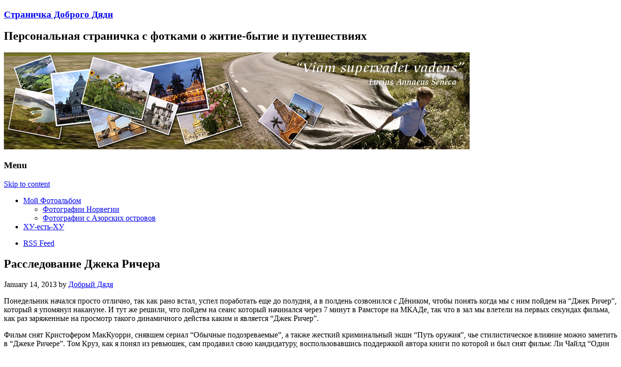

--- FILE ---
content_type: text/html; charset=UTF-8
request_url: http://www.sane4ka.ru/rassledovanie-dzheka-richera
body_size: 12122
content:
<!DOCTYPE html>
<html lang="en-US">
<head>
<meta charset="UTF-8" />
<meta name="yandex-verification" content="fba64a51873dc9b1" />
<meta name="viewport" content="width=device-width" />
<title>Впечатления от фильма &quot;Джек Ричер&quot; | Страничка Доброго Дяди</title>
<link rel="profile" href="http://gmpg.org/xfn/11" />
<link rel="pingback" href="http://www.sane4ka.ru/xmlrpc.php" />
<!--[if lt IE 9]>
<script src="http://www.sane4ka.ru/wp-content/themes/mon-cahier/js/html5.js" type="text/javascript"></script>
<![endif]-->


<!-- All in One SEO Pack 2.4.2 by Michael Torbert of Semper Fi Web Design[191,249] -->
<meta name="description"  content="Захватывающий криминальный детектив Джек Ричер" />

<link rel="canonical" href="http://www.sane4ka.ru/rassledovanie-dzheka-richera" />
<!-- /all in one seo pack -->
<link rel='dns-prefetch' href='//fonts.googleapis.com' />
<link rel='dns-prefetch' href='//s.w.org' />
<link rel="alternate" type="application/rss+xml" title="Страничка Доброго Дяди &raquo; Feed" href="http://www.sane4ka.ru/feed" />
<link rel="alternate" type="application/rss+xml" title="Страничка Доброго Дяди &raquo; Comments Feed" href="http://www.sane4ka.ru/comments/feed" />
<link rel="alternate" type="application/rss+xml" title="Страничка Доброго Дяди &raquo; Расследование Джека Ричера Comments Feed" href="http://www.sane4ka.ru/rassledovanie-dzheka-richera/feed" />
		<script type="text/javascript">
			window._wpemojiSettings = {"baseUrl":"https:\/\/s.w.org\/images\/core\/emoji\/12.0.0-1\/72x72\/","ext":".png","svgUrl":"https:\/\/s.w.org\/images\/core\/emoji\/12.0.0-1\/svg\/","svgExt":".svg","source":{"concatemoji":"http:\/\/www.sane4ka.ru\/wp-includes\/js\/wp-emoji-release.min.js?ver=5.4.18"}};
			/*! This file is auto-generated */
			!function(e,a,t){var n,r,o,i=a.createElement("canvas"),p=i.getContext&&i.getContext("2d");function s(e,t){var a=String.fromCharCode;p.clearRect(0,0,i.width,i.height),p.fillText(a.apply(this,e),0,0);e=i.toDataURL();return p.clearRect(0,0,i.width,i.height),p.fillText(a.apply(this,t),0,0),e===i.toDataURL()}function c(e){var t=a.createElement("script");t.src=e,t.defer=t.type="text/javascript",a.getElementsByTagName("head")[0].appendChild(t)}for(o=Array("flag","emoji"),t.supports={everything:!0,everythingExceptFlag:!0},r=0;r<o.length;r++)t.supports[o[r]]=function(e){if(!p||!p.fillText)return!1;switch(p.textBaseline="top",p.font="600 32px Arial",e){case"flag":return s([127987,65039,8205,9895,65039],[127987,65039,8203,9895,65039])?!1:!s([55356,56826,55356,56819],[55356,56826,8203,55356,56819])&&!s([55356,57332,56128,56423,56128,56418,56128,56421,56128,56430,56128,56423,56128,56447],[55356,57332,8203,56128,56423,8203,56128,56418,8203,56128,56421,8203,56128,56430,8203,56128,56423,8203,56128,56447]);case"emoji":return!s([55357,56424,55356,57342,8205,55358,56605,8205,55357,56424,55356,57340],[55357,56424,55356,57342,8203,55358,56605,8203,55357,56424,55356,57340])}return!1}(o[r]),t.supports.everything=t.supports.everything&&t.supports[o[r]],"flag"!==o[r]&&(t.supports.everythingExceptFlag=t.supports.everythingExceptFlag&&t.supports[o[r]]);t.supports.everythingExceptFlag=t.supports.everythingExceptFlag&&!t.supports.flag,t.DOMReady=!1,t.readyCallback=function(){t.DOMReady=!0},t.supports.everything||(n=function(){t.readyCallback()},a.addEventListener?(a.addEventListener("DOMContentLoaded",n,!1),e.addEventListener("load",n,!1)):(e.attachEvent("onload",n),a.attachEvent("onreadystatechange",function(){"complete"===a.readyState&&t.readyCallback()})),(n=t.source||{}).concatemoji?c(n.concatemoji):n.wpemoji&&n.twemoji&&(c(n.twemoji),c(n.wpemoji)))}(window,document,window._wpemojiSettings);
		</script>
		<style type="text/css">
img.wp-smiley,
img.emoji {
	display: inline !important;
	border: none !important;
	box-shadow: none !important;
	height: 1em !important;
	width: 1em !important;
	margin: 0 .07em !important;
	vertical-align: -0.1em !important;
	background: none !important;
	padding: 0 !important;
}
</style>
			<style type="text/css">
				</style>
	<link rel='stylesheet' id='gdsr_style_main-css'  href='http://www.sane4ka.ru/wp-content/plugins/gd-star-rating/css/gdsr.css.php?t=1366814897&#038;s=a10i10m20k20c05r05%23121620243046%23121620243240%23s1pchristmas%23s1pcrystal%23s1pdarkness%23s1poxygen%23s1goxygen_gif%23s1pplain%23s1ppumpkin%23s1psoft%23s1pstarrating%23s1pstarscape%23t1pclassical%23t1pstarrating%23t1gstarrating_gif%23lsgflower&#038;o=off&#038;ver=1.9.22' type='text/css' media='all' />
<link rel='stylesheet' id='gdsr_style_xtra-css'  href='http://www.sane4ka.ru/wp-content/gd-star-rating/css/rating.css?ver=1.9.22' type='text/css' media='all' />
<link rel='stylesheet' id='wp-block-library-css'  href='http://www.sane4ka.ru/wp-includes/css/dist/block-library/style.min.css?ver=5.4.18' type='text/css' media='all' />
<link rel='stylesheet' id='quads-style-css-css'  href='http://www.sane4ka.ru/wp-content/plugins/quick-adsense-reloaded/includes/gutenberg/dist/blocks.style.build.css?ver=2.0.7' type='text/css' media='all' />
<link rel='stylesheet' id='style-css'  href='http://www.sane4ka.ru/wp-content/themes/mon-cahier/style.css?ver=5.4.18' type='text/css' media='all' />
<link rel='stylesheet' id='googleFonts-css'  href='http://fonts.googleapis.com/css?family=Cutive%7CReenie+Beanie&#038;ver=5.4.18' type='text/css' media='all' />
<link rel='stylesheet' id='wordpress-popular-posts-css'  href='http://www.sane4ka.ru/wp-content/plugins/wordpress-popular-posts/style/wpp.css?ver=3.3.4' type='text/css' media='all' />
<link rel='stylesheet' id='wp-paginate-css'  href='http://www.sane4ka.ru/wp-content/plugins/wp-paginate/css/wp-paginate.css?ver=2.0.7' type='text/css' media='screen' />
<link rel='stylesheet' id='dtree.css-css'  href='http://www.sane4ka.ru/wp-content/plugins/wp-dtree-30/wp-dtree.min.css?ver=4.4.5' type='text/css' media='all' />
<style id='quads-styles-inline-css' type='text/css'>
.quads-ad-label { font-size: 12px; text-align: center; color: #333;}
</style>
<script type='text/javascript' src='http://www.sane4ka.ru/wp-includes/js/jquery/jquery.js?ver=1.12.4-wp'></script>
<script type='text/javascript' src='http://www.sane4ka.ru/wp-includes/js/jquery/jquery-migrate.min.js?ver=1.4.1'></script>
<script type='text/javascript' src='http://www.sane4ka.ru/wp-content/plugins/gd-star-rating/js/gdsr.js?ver=1.9.22'></script>
<script type='text/javascript'>
/* <![CDATA[ */
var WPdTreeSettings = {"animate":"1","duration":"250","imgurl":"http:\/\/www.sane4ka.ru\/wp-content\/plugins\/wp-dtree-30\/"};
/* ]]> */
</script>
<script type='text/javascript' src='http://www.sane4ka.ru/wp-content/plugins/wp-dtree-30/wp-dtree.min.js?ver=4.4.5'></script>
<link rel='https://api.w.org/' href='http://www.sane4ka.ru/wp-json/' />
<link rel="EditURI" type="application/rsd+xml" title="RSD" href="http://www.sane4ka.ru/xmlrpc.php?rsd" />
<link rel="wlwmanifest" type="application/wlwmanifest+xml" href="http://www.sane4ka.ru/wp-includes/wlwmanifest.xml" /> 
<meta name="generator" content="WordPress 5.4.18" />
<link rel='shortlink' href='http://www.sane4ka.ru/?p=3178' />
<link rel="alternate" type="application/json+oembed" href="http://www.sane4ka.ru/wp-json/oembed/1.0/embed?url=http%3A%2F%2Fwww.sane4ka.ru%2Frassledovanie-dzheka-richera" />
<link rel="alternate" type="text/xml+oembed" href="http://www.sane4ka.ru/wp-json/oembed/1.0/embed?url=http%3A%2F%2Fwww.sane4ka.ru%2Frassledovanie-dzheka-richera&#038;format=xml" />

<link rel="stylesheet" href="http://www.sane4ka.ru/wp-content/plugins/auto-highslide/highslide/highslide.css" type="text/css" />
<script type="text/javascript" src="http://www.sane4ka.ru/wp-content/plugins/auto-highslide/highslide/highslide-with-html.packed.js"></script>
<script type="text/javascript">
	hs.graphicsDir = "http://www.sane4ka.ru/wp-content/plugins/auto-highslide/highslide/graphics/";
	hs.outlineType = "rounded-white";
	hs.outlineWhileAnimating = true;
	hs.showCredits = false;
</script>
	<script type="text/javascript">
//<![CDATA[
var gdsr_cnst_nonce = "35707072f0";
var gdsr_cnst_ajax = "http://www.sane4ka.ru/wp-content/plugins/gd-star-rating/ajax.php";
var gdsr_cnst_button = 1;
var gdsr_cnst_cache = 0;
// ]]>
</script>
<!--[if IE]><style type="text/css">.ratemulti .starsbar .gdcurrent { -ms-filter:"progid:DXImageTransform.Microsoft.Alpha(Opacity=70)"; filter: alpha(opacity=70); }</style><![endif]-->
<script type="text/javascript" src="http://www.sane4ka.ru/wp-content/plugins/zd-youtube-flv-player/js/swfobject.js"></script>
<!-- <meta name="NextGEN" version="2.2.14" /> -->
<script type='text/javascript'>document.cookie = 'quads_browser_width='+screen.width;</script>		<style>
			a {color: }
			a:hover {color: }
		</style>		
	<style type="text/css">.recentcomments a{display:inline !important;padding:0 !important;margin:0 !important;}</style>				<!-- WordPress Popular Posts v3.3.4 -->
				<script type="text/javascript">

					var sampling_active = 0;
					var sampling_rate   = 100;
					var do_request = false;

					if ( !sampling_active ) {
						do_request = true;
					} else {
						var num = Math.floor(Math.random() * sampling_rate) + 1;
						do_request = ( 1 === num );
					}

					if ( do_request ) {

						/* Create XMLHttpRequest object and set variables */
						var xhr = ( window.XMLHttpRequest )
						  ? new XMLHttpRequest()
						  : new ActiveXObject( "Microsoft.XMLHTTP" ),
						url = 'http://www.sane4ka.ru/wp-admin/admin-ajax.php',
						params = 'action=update_views_ajax&token=d0487186dc&wpp_id=3178';
						/* Set request method and target URL */
						xhr.open( "POST", url, true );
						/* Set request header */
						xhr.setRequestHeader( "Content-type", "application/x-www-form-urlencoded" );
						/* Hook into onreadystatechange */
						xhr.onreadystatechange = function() {
							if ( 4 === xhr.readyState && 200 === xhr.status ) {
								if ( window.console && window.console.log ) {
									window.console.log( xhr.responseText );
								}
							}
						};
						/* Send request */
						xhr.send( params );

					}

				</script>
				<!-- End WordPress Popular Posts v3.3.4 -->
				<style type="text/css" id="custom-background-css">
body.custom-background { background-image: url("http://www.sane4ka.ru/wp-content/themes/mon-cahier/images/grid.png"); background-position: left top; background-size: auto; background-repeat: repeat; background-attachment: fixed; }
</style>
	<!-- wp thread comment 1.4.9.4.002 -->
<style type="text/css" media="screen">
.editComment, .editableComment, .textComment{
	display: inline;
}
.comment-childs{
	border: 1px solid #999;
	margin: 5px 2px 2px 4px;
	padding: 4px 2px 2px 4px;
	background-color: white;
}
.chalt{
	background-color: #E2E2E2;
}
#newcomment{
	border:1px dashed #777;width:90%;
}
#newcommentsubmit{
	color:red;
}
.adminreplycomment{
	border:1px dashed #777;
	width:99%;
	margin:4px;
	padding:4px;
}
.mvccls{
	color: #999;
}
			
</style>
		<style type="text/css">
				</style>
	</head>
<body class="post-template-default single single-post postid-3178 single-format-standard custom-background">
<div id="page" class="hfeed site">
		<header id="masthead" class="site-header" role="banner">
		<hgroup class="site-intro">
			<h3 class="site-title"><a href="http://www.sane4ka.ru/" title="Страничка Доброго Дяди" rel="home">Страничка Доброго Дяди</a></h3>
			<h2 class="site-description">Персональная страничка с фотками о житие-бытие и путешествиях</h2>
		</hgroup>
		
		<!-- if there's a header image, let's display it here -->

		
			<img src="http://www.sane4ka.ru/wp-content/uploads/2013/07/header.jpg" width="960" height="200" alt="" />

		
		<nav role="navigation" class="site-navigation main-navigation">
			<h3 class="assistive-text">Menu</h3>
			<div class="assistive-text skip-link"><a href="#content" title="Skip to content">Skip to content</a></div>

			<div class="menu"><ul>
<li class="page_item page-item-3772 page_item_has_children"><a href="http://www.sane4ka.ru/photoalbum">Мой Фотоальбом</a>
<ul class='children'>
	<li class="page_item page-item-3795"><a href="http://www.sane4ka.ru/photoalbum/photo-norway">Фотографии Норвегии</a></li>
	<li class="page_item page-item-3858"><a href="http://www.sane4ka.ru/photoalbum/fotografii-s-azorskih-ostrovov">Фотографии с Азорских островов</a></li>
</ul>
</li>
<li class="page_item page-item-3664"><a href="http://www.sane4ka.ru/who-is-who">ХУ-есть-ХУ</a></li>
</ul></div>
		</nav>
		
	 
	 <ul class="social-media">
			
						
						
						
						
						
			
						
						
						
			
							<li><a href="http://www.sane4ka.ru/feed" class="rss">RSS Feed</a></li>
					</ul><!-- #social-icons-->
				
	</header><!-- #masthead .site-header -->

	<div id="main">
		<div id="primary" class="site-content">
			<div id="content" role="main">

			
				
<article id="post-3178" class="post-3178 post type-post status-publish format-standard hentry category-cinema tag-films">
	<header class="entry-header">
		
					<h1 class="entry-title-hello">Расследование Джека Ричера</h1>
				
		<div class="entrymeta">
			<time class="entry-date" datetime="2013-01-14T19:38:38+04:00" pubdate>January 14, 2013</time><span class="byline"> by <span class="author vcard"><a class="url fn n" href="http://www.sane4ka.ru/author/anchous" title="View all posts by Добрый Дядя" rel="author">Добрый Дядя</a></span></span>		</div><!-- .entry-meta -->
	</header><!-- .entry-header -->

	<div class="entry-content">
		<p>Понедельник начался просто отлично, так как рано встал, успел поработать еще до полудня, а в полдень созвонился с Дёником, чтобы понять когда мы с ним пойдем на &#8220;Джек Ричер&#8221;, который я упомянул накануне. И тут же решили, что пойдем на сеанс который начинался через 7 минут в Рамсторе на МКАДе, так что в зал мы влетели на первых секундах фильма, как раз заряженные на просмотр такого динамичного действа каким и является &#8220;Джек Ричер&#8221;.</p>
<p>Фильм снят Кристофером МакКуорри, снявшем сериал &#8220;Обычные подозреваемые&#8221;, а также жесткий криминальный экшн &#8220;Путь оружия&#8221;, чье стилистическое влияние можно заметить в &#8220;Джеке Ричере&#8221;. Том Круз, как я понял из ревьюшек, сам продавил свою кандидатуру, воспользовавшись поддержкой автора книги по которой и был снят фильм: Ли Чайлд &#8220;Один выстрел&#8221;.</p>
<p><span id="more-3178"></span></p>
<!-- WP QUADS Content Ad Plugin v. 2.0.7 -->
<div class="quads-location quads-ad1" id="quads-ad1" style="float:none;margin:0px 0 0px 0;text-align:center;">
<script async src="//pagead2.googlesyndication.com/pagead/js/adsbygoogle.js"></script>
<!-- SANE4KA-INLINKS -->
<ins class="adsbygoogle"
     style="display:block"
     data-ad-client="ca-pub-2660414808188087"
     data-ad-slot="6494890971"
     data-ad-format="link"></ins>
<script>
(adsbygoogle = window.adsbygoogle || []).push({});
</script>
</div>

<p>Историю пересказывать не имеет смысла, ибо это прежде всего не боевик, а скорее классический детектив с элементами рукоприкладства, насилия и погонь. Причем все стилистически выдержано, когда в пистолетах или автоматах кончаются патроны, а драка против армейского бойца идет в 1-2 удара. Сам Джек Ричер &#8211; бывший военный полицейский который ввязывается в расследование массового растрела граждан армейским снайпером, уволенным в запас. Причем Ричер представляет из себя этакого солдата с аналитическим умом, который он может переключать на автоматический режим инстинктов, когда это необходимо. Чем разительно отличается как от преступника, так и от полицейских, расследующих это дело.</p>
<p>Основной фабулой фильма является именно расследование Джека Ричера, а вовсе не погони, стрельба и избиение гражданского населения, которого тем не менее в фильме предостаточно. Причем весьма правдоподобного и порою чрезвычайно жесткого.</p>
<p>Том Круз конечно красавчик, не смотря на то, что в том году он разменял полтинник, тем более что все трюки, в том числе и автомобильные погони, он выполнял сам. Автопогони в фильме это отдельная песня, ибо сняты именно с тех ракурсов, с которых требуется для того чтобы передать всю напряженность и скорость погони. Не смотря на мрачные тона, фильм довольно юморной, правда в нем довольно много таки мрачного юмора крутых дядек, заставляющего порою смеяться даже от сцен насилия.</p>
<p>Несколько не ясный образ главного злодея, который в английской версии оказывается именуется ЗЭК&#8217;ом, а не БОСС&#8217;ом, но все равно &#8211; по мне фильм так снят на пятерку, именно в плане стилистики, сценария (в котором конечно можно при желании найти огрехи) и подбора актеров, так как злодеи в фильме весьма фактурные.</p>
<p>Теперь видимо стоит прочесть первоисточник, так как Джек Ричер, как оказалось, такой же герой серийного романа, как скажем и Хари Холле у Ю Несбё.
<!-- WP QUADS Content Ad Plugin v. 2.0.7 -->
<div class="quads-location quads-ad3" id="quads-ad3" style="float:none;margin:0px 0 0px 0;text-align:center;">
<script async src="//pagead2.googlesyndication.com/pagead/js/adsbygoogle.js"></script>
<!-- SANE4KA - AFC -->
<ins class="adsbygoogle"
     style="display:inline-block;width:250px;height:250px"
     data-ad-client="ca-pub-2660414808188087"
     data-ad-slot="7672720204"></ins>
<script>
(adsbygoogle = window.adsbygoogle || []).push({});
</script>

<script async src="//pagead2.googlesyndication.com/pagead/js/adsbygoogle.js"></script>
<!-- SANE4KA - AFC -->
<ins class="adsbygoogle"
     style="display:inline-block;width:250px;height:250px"
     data-ad-client="ca-pub-2660414808188087"
     data-ad-slot="7672720204"></ins>
<script>
(adsbygoogle = window.adsbygoogle || []).push({});
</script>
</div>
</p>
<div style="display: none">VN:F [1.9.22_1171]</div><div class="ratingblock "><div class="ratingheader "></div><div class="ratingstars "><div id="article_rater_3178" class="ratepost gdsr-oxygen gdsr-size-24"><div class="starsbar gdsr-size-24"><div class="gdouter gdheight"><div id="gdr_vote_a3178" style="width: 0px;" class="gdinner gdheight"></div><div id="gdr_stars_a3178" class="gdsr_rating_as"><a id="gdsrX3178X10X0XaXarticle_rater_3178Xarticle_loader_3178X0X24" title="10 / 10" class="s10" rel="nofollow"></a><a id="gdsrX3178X9X0XaXarticle_rater_3178Xarticle_loader_3178X0X24" title="9 / 10" class="s9" rel="nofollow"></a><a id="gdsrX3178X8X0XaXarticle_rater_3178Xarticle_loader_3178X0X24" title="8 / 10" class="s8" rel="nofollow"></a><a id="gdsrX3178X7X0XaXarticle_rater_3178Xarticle_loader_3178X0X24" title="7 / 10" class="s7" rel="nofollow"></a><a id="gdsrX3178X6X0XaXarticle_rater_3178Xarticle_loader_3178X0X24" title="6 / 10" class="s6" rel="nofollow"></a><a id="gdsrX3178X5X0XaXarticle_rater_3178Xarticle_loader_3178X0X24" title="5 / 10" class="s5" rel="nofollow"></a><a id="gdsrX3178X4X0XaXarticle_rater_3178Xarticle_loader_3178X0X24" title="4 / 10" class="s4" rel="nofollow"></a><a id="gdsrX3178X3X0XaXarticle_rater_3178Xarticle_loader_3178X0X24" title="3 / 10" class="s3" rel="nofollow"></a><a id="gdsrX3178X2X0XaXarticle_rater_3178Xarticle_loader_3178X0X24" title="2 / 10" class="s2" rel="nofollow"></a><a id="gdsrX3178X1X0XaXarticle_rater_3178Xarticle_loader_3178X0X24" title="1 / 10" class="s1" rel="nofollow"></a></div></div></div></div><div id="article_loader_3178" style="display: none; width: 240px " class="ratingloaderarticle"><div class="loader flower " style="height: 24px"><div class="loaderinner" style="padding-top: 2px">please wait...</div></div></div></div><div class="ratingtext "><div id="gdr_text_a3178">Rating: 0.0/<strong>10</strong> (0 votes cast)</div></div></div><div style="display: none">VN:F [1.9.22_1171]</div><div class="thumblock "><div id="gdsr_thumb_3178_a_up" class="gdt-size-20 gdthumb gdup"><a id="gdsrX3178XupXaX0X20XY" class="gdt-starrating" rel="nofollow"></a></div><div id="gdsr_thumb_3178_a_loader_up" style="display: none; width: 20px " class="ratingloader loadup"><div class="loader flower thumb" style="width: 20px; height: 20px;"></div></div><div id="gdsr_thumb_3178_a_dw" class="gdt-size-20 gdthumb gddw"><a id="gdsrX3178XdwXaX0X20XY" class="gdt-starrating" rel="nofollow"></a></div><div id="gdsr_thumb_3178_a_loader_dw" style="display: none; width: 20px " class="ratingloader loaddw"><div class="loader flower thumb" style="width: 20px; height: 20px;"></div></div><div class="ratingtext "><div id="gdsr_thumb_text_3178_a" class="gdt-size-20 gdthumbtext">Rating: <strong>0</strong> (from 0 votes)</div></div><div class="raterclear"></div></div><script type="text/javascript" src="http://www.sane4ka.ru/wp-content/plugins/top-10/top-10-addcount.js.php?top_ten_id=3178&amp;activate_counter=11"></script><div id="crp_related"> </div>
			</div><!-- .entry-content -->
	<footer class="entry-meta">
		<p>
						<span class="cat-links">
				Размещено:  <a href="http://www.sane4ka.ru/category/cinema" rel="category tag">Фильмы</a>			</span>
			<span class="sep"> | </span>
			
						<span class="tag-links">
				О чем: <a href="http://www.sane4ka.ru/tag/films" rel="tag">кино</a>			</span>
			
				</p>
	</footer><!-- #entry-meta -->

</article><!-- #post-3178 -->
					<nav role="navigation" id="nav-below" class="site-navigation post-navigation">
		<h4 class="assistive-text">Post navigation</h4>

	
		<div class="nav-previous"><a href="http://www.sane4ka.ru/life-of-pi" rel="prev"><span class="meta-nav">&larr;</span> Жизнь 3,1415926535</a></div>		<div class="nav-next"><a href="http://www.sane4ka.ru/vnutrimyishechnyiy-ukol-samostoyatelno" rel="next">Ставим внутримышечный укол самостоятельно <span class="meta-nav">&rarr;</span></a></div>
	
	</nav><!-- #nav-below -->
	
					<div id="comments" class="comments-area">
	
	
	
	
		<div id="respond" class="comment-respond">
		<h3 id="reply-title" class="comment-reply-title">Leave a Reply <small><a rel="nofollow" id="cancel-comment-reply-link" href="/rassledovanie-dzheka-richera#respond" style="display:none;">Cancel reply</a></small></h3><form action="http://www.sane4ka.ru/wp-comments-post.php" method="post" id="commentform" class="comment-form"><p class="comment-notes"><span id="email-notes">Your email address will not be published.</span> Required fields are marked <span class="required">*</span></p><p class="comment-form-comment"><label for="comment">Comment</label> <textarea id="comment" name="comment" cols="45" rows="8" maxlength="65525" required="required"></textarea></p><p class="comment-form-author"><label for="author">Name <span class="required">*</span></label> <input id="author" name="author" type="text" value="" size="30" maxlength="245" required='required' /></p>
<p class="comment-form-email"><label for="email">Email <span class="required">*</span></label> <input id="email" name="email" type="text" value="" size="30" maxlength="100" aria-describedby="email-notes" required='required' /></p>
<p class="comment-form-url"><label for="url">Website</label> <input id="url" name="url" type="text" value="" size="30" maxlength="200" /></p>
<p class="comment-form-cookies-consent"><input id="wp-comment-cookies-consent" name="wp-comment-cookies-consent" type="checkbox" value="yes" /> <label for="wp-comment-cookies-consent">Save my name, email, and website in this browser for the next time I comment.</label></p>
<p class="form-submit"><input name="submit" type="submit" id="submit" class="submit" value="Post Comment" /> <input type='hidden' name='comment_post_ID' value='3178' id='comment_post_ID' />
<input type='hidden' name='comment_parent' id='comment_parent' value='0' />
</p><p style="display: none;"><input type="hidden" id="akismet_comment_nonce" name="akismet_comment_nonce" value="f9fa4a703e" /></p>
<script type="text/javascript">/*<![CDATA[*/
var $j = jQuery.noConflict();
$j(document).ready(function() {
	$j('a.jqcl').each(function() {
		var link = $j(this).attr('title');
		$j(this).attr('href', 'http://'+link).attr('title', 'http://'+link);
	});
})
/*]]>*/</script>
<p style="display: none;"><input type="hidden" id="ak_js" name="ak_js" value="30"/></p><p><input type="hidden" id="comment_reply_ID" name="comment_reply_ID" value="0" /><input type="hidden" id="comment_reply_dp" name="comment_reply_dp" value="0" /></p><div id="cancel_reply" style="display:none;"><a href="javascript:void(0)" onclick="movecfm(null,0,1,null);" style="color:red;">Click to cancel reply</a></div><script type="text/javascript">
/* <![CDATA[ */
var commentformid = "";
var USERINFO = false;
var atreply = "author";
/* ]]> */
</script>
<script type="text/javascript" src="http://www.sane4ka.ru/wp-content/plugins/wordpress-thread-comment/wp-thread-comment.js.php?jsver=common"></script>
</form>	</div><!-- #respond -->
	
</div><!-- #comments .comments-area -->

			
			</div><!-- #content -->
		</div><!-- #primary .site-content -->

		<div id="secondary" class="widget-area" role="complementary">
								<aside id="recent-posts-4" class="widget widget_recent_entries">		<h4 class="widget-title">Новое в блоге</h4>		<ul>
											<li>
					<a href="http://www.sane4ka.ru/film-kursk">Армагандонизация истории Курска</a>
									</li>
											<li>
					<a href="http://www.sane4ka.ru/bayki-belyatskogo-primireniya">Байки беляцкого примирения</a>
									</li>
											<li>
					<a href="http://www.sane4ka.ru/msk-burgas-za-650rub">Путешествие по Балканам за 650 рублей</a>
									</li>
											<li>
					<a href="http://www.sane4ka.ru/ne-suy-v-rot-gadost">Не суй в рот гадость</a>
									</li>
											<li>
					<a href="http://www.sane4ka.ru/fly2island-from-4500">В Исландию за 4500 рублей</a>
									</li>
					</ul>
		</aside><aside id="recent-comments-3" class="widget widget_recent_comments"><h4 class="widget-title">Последние комментарии</h4><ul id="recentcomments"><li class="recentcomments"><span class="comment-author-link">Anonymous</span> on <a href="http://www.sane4ka.ru/all-is-lost/comment-page-1#comment-182574">&#8220;Не угаснет надежда&#8221; &#8211; сага про старика и море</a></li><li class="recentcomments"><span class="comment-author-link">Anonymous</span> on <a href="http://www.sane4ka.ru/mishka-yaponchik-vs-ostap-bender/comment-page-1#comment-178365">Мишка Япончик vs Остап Бендер</a></li><li class="recentcomments"><span class="comment-author-link">Anonymous</span> on <a href="http://www.sane4ka.ru/all-is-lost/comment-page-1#comment-177271">&#8220;Не угаснет надежда&#8221; &#8211; сага про старика и море</a></li><li class="recentcomments"><span class="comment-author-link">Anonymous</span> on <a href="http://www.sane4ka.ru/all-is-lost/comment-page-1#comment-175413">&#8220;Не угаснет надежда&#8221; &#8211; сага про старика и море</a></li><li class="recentcomments"><span class="comment-author-link">Anonymous</span> on <a href="http://www.sane4ka.ru/all-is-lost/comment-page-1#comment-161621">&#8220;Не угаснет надежда&#8221; &#8211; сага про старика и море</a></li></ul></aside><aside id="wpdt-categories-widget-2" class="widget wpdt-categories"><h4 class="widget-title">Разделы</h4><div class="dtree"><span class='oclinks oclinks_cat' id='oclinks_cat1'><a href='javascript:cat1.openAll();' title='Весь список'>Весь список</a><span class='oclinks_sep oclinks_sep_cat' id='oclinks_sep_cat1'> | </span><a href='javascript:cat1.closeAll();' title='Свернуть'>Свернуть</a></span>

<script type='text/javascript'>
/* <![CDATA[ */
try{
if(document.getElementById && document.getElementById('oclinks_cat1')){document.getElementById('oclinks_cat1').style.display = 'block';}
var cat1 = new wpdTree('cat1', 'http://www.sane4ka.ru/','0');
cat1.config.useLines=0;
cat1.config.useIcons=0;
cat1.config.closeSameLevel=1;
cat1.config.folderLinks=0;
cat1.config.useSelection=0;
cat1.a(0,'root','','','','','');
cat1.a(-115,-5,'Австралия (1)','','category/travel/avstraliya','','');
cat1.a(-78,0,'Алко (25)','','category/alcho','','');
cat1.a(-130,-5,'Балканы (12)','','category/travel/balkanyi','','');
cat1.a(-140,-5,'Беларусь (1)','','category/travel/belarus','','');
cat1.a(-1,0,'Бредни (329)','','category/wtf','','');
cat1.a(-114,-5,'Великобритания (11)','','category/travel/velikobritaniya','','');
cat1.a(-75,-78,'Вина (10)','','category/alcho/in-vino-veritas','','');
cat1.a(-19,0,'Вредные привычки (38)','','category/bad-habits','','');
cat1.a(-59,0,'Выставки (14)','','category/exhibition','','');
cat1.a(-141,-5,'Греция (2)','','category/travel/gretsiya','','');
cat1.a(-142,-5,'Грузия (2)','','category/travel/gruziya','','');
cat1.a(-89,-5,'Египет (3)','','category/travel/egypt','','');
cat1.a(-134,-5,'Израиль (1)','','category/travel/israel-travel','','');
cat1.a(-28,-5,'Индия (1)','','category/travel/india','','');
cat1.a(-133,-5,'Индонезия (9)','','category/travel/indoneziya','','');
cat1.a(-136,-5,'Исландия (2)','','category/travel/islandiya','','');
cat1.a(-138,-5,'Испания (3)','','category/travel/ispaniya','','');
cat1.a(-139,-75,'Испания (1)','','category/alcho/in-vino-veritas/ispaniya-in-vino-veritas','','');
cat1.a(-84,-75,'Италия (1)','','category/alcho/in-vino-veritas/italy','','');
cat1.a(-116,-5,'Италия (10)','','category/travel/italy-travel','','');
cat1.a(-143,-5,'Кипр (1)','','category/travel/cyprus','','');
cat1.a(-26,0,'Книги (19)','','category/books','','');
cat1.a(-79,-78,'Коктейли (1)','','category/alcho/cocktails','','');
cat1.a(-83,-78,'Крепкие (7)','','category/alcho/strong-alcohol','','');
cat1.a(-126,-5,'Мексика (1)','','category/travel/meksika','','');
cat1.a(-7,0,'Мои ссылки (8)','','category/my-links','','');
cat1.a(-106,-75,'Новая Зеландия (1)','','category/alcho/in-vino-veritas/new-zealand','','');
cat1.a(-22,-5,'Норвегия (13)','','category/travel/norway-review','','');
cat1.a(-34,-5,'Португалия (3)','','category/travel/portugal','','');
cat1.a(-5,0,'Путешествия (198)','','category/travel','','');
cat1.a(-105,0,'Рестораны (9)','','category/restaurants','','');
cat1.a(-66,-5,'Россия (18)','','category/travel/russia-travel','','');
cat1.a(-110,-5,'Сингапур (2)','','category/travel/singapore','','');
cat1.a(-76,-75,'Сицилия (1)','','category/alcho/in-vino-veritas/sicily','','');
cat1.a(-129,-5,'Тайланд (3)','','category/travel/tayland','','');
cat1.a(-23,-5,'Турция (3)','','category/travel/turkey-review','','');
cat1.a(-47,0,'Факты (22)','','category/facts','','');
cat1.a(-3,0,'Фильмы (82)','','category/cinema','','');
cat1.a(-12,0,'Фотоотчеты (18)','','category/photo-reporting','','');
cat1.a(-124,-75,'Франция (3)','','category/alcho/in-vino-veritas/frantsiya','','');
cat1.a(-127,-5,'Франция (3)','','category/travel/frantsiya-travel','','');
cat1.a(-112,-75,'Черногория (2)','','category/alcho/in-vino-veritas/montenegro','','');
document.write(cat1);
}catch(e){} /* ]]> */
</script>

<script type='text/javascript'>
/* <![CDATA[ */
try{
cat1.openTo('-3', true); /*get the category*/
}catch(e){} /* ]]> */
</script>
</div></aside><aside id="search-3" class="widget widget_search"><h4 class="widget-title">Поиск на сайте</h4>	<form method="get" id="searchform" action="http://www.sane4ka.ru/" role="search">
		<label for="s" class="assistive-text">Search</label>
		<input type="text" class="field" name="s" id="s" placeholder="Search &hellip;" />
		<input type="submit" class="submit" name="submit" id="searchsubmit" value="Search" />
	</form>
</aside>		</div><!-- #secondary .widget-area -->

	</div><!-- #main -->

	<footer id="colophon" class="site-footer" role="contentinfo">

		<div class="site-info">
			
<table width="100%" border="0" align="center" cellpadding="0" cellspacing="0">
  <tr>
    <th width="60%" scope="col">
</th>
   <th width="40%" align="right" valign="bottom" scope="col">
<noindex>
<!--LiveInternet counter--><script type="text/javascript"><!--
document.write("<a href='http://www.liveinternet.ru/click' "+
"target=_blank><img src='//counter.yadro.ru/hit?t44.6;r"+
escape(document.referrer)+((typeof(screen)=="undefined")?"":
";s"+screen.width+"*"+screen.height+"*"+(screen.colorDepth?
screen.colorDepth:screen.pixelDepth))+";u"+escape(document.URL)+
";"+Math.random()+
"' alt='' title='LiveInternet' "+
"border='0' width='31' height='31'><\/a>")
//--></script><!--/LiveInternet-->
</noindex>
| 2026 Страничка Доброго Дяди | 
<noindex> 
<!-- Yandex.Metrika informer -->
<a href="https://metrika.yandex.ru/stat/?id=50540170&amp;from=informer"
target="_blank" rel="nofollow"><img src="https://informer.yandex.ru/informer/50540170/3_1_FFFFFFFF_EFEFEFFF_0_uniques"
style="width:88px; height:31px; border:0;" alt="Яндекс.Метрика" title="Яндекс.Метрика: данные за сегодня (просмотры, визиты и уникальные посетители)" class="ym-advanced-informer" data-cid="50540170" data-lang="ru" /></a>
<!-- /Yandex.Metrika informer -->

<!-- Yandex.Metrika counter -->
<script type="text/javascript" >
   (function(m,e,t,r,i,k,a){m[i]=m[i]||function(){(m[i].a=m[i].a||[]).push(arguments)};
   m[i].l=1*new Date();k=e.createElement(t),a=e.getElementsByTagName(t)[0],k.async=1,k.src=r,a.parentNode.insertBefore(k,a)})
   (window, document, "script", "https://mc.yandex.ru/metrika/tag.js", "ym");

   ym(50540170, "init", {
        clickmap:true,
        trackLinks:true,
        accurateTrackBounce:true
   });
</script>
<noscript><div><img src="https://mc.yandex.ru/watch/50540170" style="position:absolute; left:-9999px;" alt="" /></div></noscript>
<!-- /Yandex.Metrika counter -->
</noindex>
</th>
  </tr>
</table>
		</div><!-- .site-info -->
	</footer><!-- .site-footer .site-footer -->
</div><!-- #page .hfeed .site -->

<!-- ngg_resource_manager_marker --><script type='text/javascript' src='http://www.sane4ka.ru/wp-content/themes/mon-cahier/js/small-menu.js?ver=20120206'></script>
<script type='text/javascript' src='http://www.sane4ka.ru/wp-includes/js/wp-embed.min.js?ver=5.4.18'></script>
<script async="async" type='text/javascript' src='http://www.sane4ka.ru/wp-content/plugins/akismet/_inc/form.js?ver=4.1.6'></script>
</body>
</html>


--- FILE ---
content_type: text/html; charset=utf-8
request_url: https://www.google.com/recaptcha/api2/aframe
body_size: 257
content:
<!DOCTYPE HTML><html><head><meta http-equiv="content-type" content="text/html; charset=UTF-8"></head><body><script nonce="TGu7yC9LCcBRlLxwDRM62w">/** Anti-fraud and anti-abuse applications only. See google.com/recaptcha */ try{var clients={'sodar':'https://pagead2.googlesyndication.com/pagead/sodar?'};window.addEventListener("message",function(a){try{if(a.source===window.parent){var b=JSON.parse(a.data);var c=clients[b['id']];if(c){var d=document.createElement('img');d.src=c+b['params']+'&rc='+(localStorage.getItem("rc::a")?sessionStorage.getItem("rc::b"):"");window.document.body.appendChild(d);sessionStorage.setItem("rc::e",parseInt(sessionStorage.getItem("rc::e")||0)+1);localStorage.setItem("rc::h",'1768710168111');}}}catch(b){}});window.parent.postMessage("_grecaptcha_ready", "*");}catch(b){}</script></body></html>